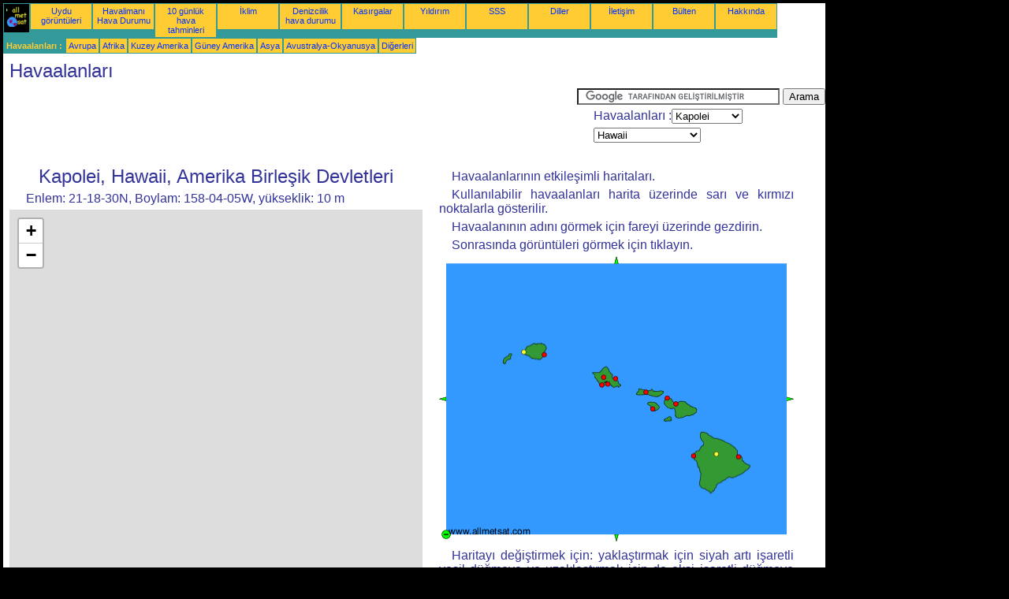

--- FILE ---
content_type: text/html; charset=UTF-8
request_url: https://tr.allmetsat.com/hava-limani/hawaii.php?icao=PHJR
body_size: 3236
content:
<!doctype html>
<html lang="tr" dir="ltr"><head><META charset="UTF-8">
<title>havaalanı : Kapolei  Hawaii Amerika Birleşik Devletleri</title><meta name="description" content="Havaalanlarının etkileşimli haritaları. : Kapolei  Hawaii Amerika Birleşik Devletleri"><meta name="author" content="allmetsat">
<meta name="viewport" content="width=device-width, initial-scale=1.0">
<link rel="stylesheet" href="https://www.allmetsat.com/data/stylem.css">
<link rel="stylesheet" href="https://unpkg.com/leaflet@1.3.1/dist/leaflet.css" integrity="sha512-Rksm5RenBEKSKFjgI3a41vrjkw4EVPlJ3+OiI65vTjIdo9brlAacEuKOiQ5OFh7cOI1bkDwLqdLw3Zg0cRJAAQ==" crossorigin=""/>
<script src="https://unpkg.com/leaflet@1.3.1/dist/leaflet.js" integrity="sha512-/Nsx9X4HebavoBvEBuyp3I7od5tA0UzAxs+j83KgC8PU0kgB4XiK4Lfe4y4cgBtaRJQEIFCW+oC506aPT2L1zw==" crossorigin=""></script>
<script async src="//pagead2.googlesyndication.com/pagead/js/adsbygoogle.js"></script>
<script>
     (adsbygoogle = window.adsbygoogle || []).push({
          google_ad_client: "ca-pub-1098622469731978",
          enable_page_level_ads: true
     });
</script>
<!-- Global site tag (gtag.js) - Google Analytics -->
<script async src="https://www.googletagmanager.com/gtag/js?id=UA-9503816-19"></script>
<script>
  window.dataLayer = window.dataLayer || [];
  function gtag(){dataLayer.push(arguments);}
  gtag('js', new Date());

  gtag('config', 'UA-9503816-19');
</script>
</head>
<body class="noir">
<div id="overDiv" style="position:absolute; visibility:hidden; z-index:1000;"></div>
<script src="https://www.allmetsat.com/data/overlib_mini.js"></script>
<div id="main"><div class="vert">
<div class="noir"><a href="https://tr.allmetsat.com/index.html" target="_top"><img src="https://www.allmetsat.com/img/logo_allmetsat_p2.gif" alt="Ana Sayfa" width="26" height="26"></a></div>
<div class="oranf"><a href="https://tr.allmetsat.com/grafikler/goes_hi_ir.php">Uydu görüntüleri</a></div>
<div class="oranf"><a href="https://tr.allmetsat.com/metar-taf/hawaii.php?icao=PHJR">Havalimanı Hava Durumu</a></div><div class="oranf"><a href="https://tr.allmetsat.com/hava-durumu/hawaii.php?city=honolulu-us-hi">10 günlük hava tahminleri</a></div><div class="oranf"><a href="https://tr.allmetsat.com/iklim/hawaii.php?code=91182">İklim</a></div><div class="oranf"><a href="https://tr.allmetsat.com/denizcilik/hawaii.php">Denizcilik hava durumu</a></div>
<div class="oranf"><a href="https://tr.allmetsat.com/grafikler/syklon-kuzeydogu-pasifik.php">Kasırgalar</a></div>
<div class="oranf"><a href="https://tr.allmetsat.com/yildirim.php">Yıldırım</a></div>
<div class="oranf"><a href="https://tr.allmetsat.com/faq.php">SSS</a></div>
<div class="oranf"><a href="https://tr.allmetsat.com/diller.php">Diller</a></div>
<div class="oranf"><a href="https://tr.allmetsat.com/Erisim.php">İletişim</a></div>
<div class="oranf"><a href="https://tr.allmetsat.com/news.php">Bülten</a></div>
<div class="oranf"><a href="https://tr.allmetsat.com/disclaimer.php">Hakkında</a></div>
</div>
<div class="vert">
 <div class="vertb">Havaalanları :</div>
 <div class="orang"><a href="https://tr.allmetsat.com/hava-limani/avrupa.php">Avrupa</a></div>
 <div class="orang"><a href="https://tr.allmetsat.com/hava-limani/afrika.php">Afrika</a></div>
 <div class="orang"><a href="https://tr.allmetsat.com/hava-limani/kuzey-amerika.php">Kuzey Amerika</a></div>
 <div class="orang"><a href="https://tr.allmetsat.com/hava-limani/guney-amerika.php">Güney Amerika</a></div>
 <div class="orang"><a href="https://tr.allmetsat.com/hava-limani/asya.php">Asya</a></div>
 <div class="orang"><a href="https://tr.allmetsat.com/hava-limani/avustralya-okyanusya.php">Avustralya-Okyanusya</a></div>
 <div class="orang"><a href="https://tr.allmetsat.com/hava-limani/index.html">Diğerleri</a></div>
</div>
<div class="c5b"><h1>Havaalanları</h1></div>
<div class="pub">
<ins class="adsbygoogle adslot_728"
     style="display:block"
     data-ad-client="ca-pub-1098622469731978"
     data-ad-slot="9721930336"></ins>
<script async src="//pagead2.googlesyndication.com/pagead/js/adsbygoogle.js"></script>
<script>(adsbygoogle = window.adsbygoogle || []).push({});</script>
</div><div id="google">
<form action="https://tr.allmetsat.com/google.html" id="cse-search-box">
  <div>
    <input type="hidden" name="cx" value="partner-pub-1098622469731978:1323113849" />
    <input type="hidden" name="cof" value="FORID:10" />
    <input type="hidden" name="ie" value="UTF-8" />
    <input type="text" name="q" size="30" />
    <input type="submit" name="sa" value="Arama" />
  </div>
</form>
<script type="text/javascript" src="https://www.google.com/coop/cse/brand?form=cse-search-box&amp;lang=tr"></script>
<p>Havaalanları :<select onchange="javascript:location.href = this.value;">
     <option value="hawaii.php?icao=PHJR">Kapolei</option>
     <option value="hawaii.php?icao=PHSF">Bradshaw</option>
     <option value="hawaii.php?icao=PHTO">Hilo</option>
     <option value="hawaii.php?icao=PHNL">Honolulu</option>
     <option value="hawaii.php?icao=PHOG">Kahului</option>
     <option value="hawaii.php?icao=PHKO">Kailua</option>
     <option value="hawaii.php?icao=PHNG">Kaneohe</option>
     <option value="hawaii.php?icao=PHJR">Kapolei</option>
     <option value="hawaii.php?icao=PHMK">Kaunakakai</option>
     <option value="hawaii.php?icao=PHBK">Kekaha</option>
     <option value="hawaii.php?icao=PHJH">Lahaina</option>
     <option value="hawaii.php?icao=PHNY">Lanai City</option>
     <option value="hawaii.php?icao=PHLI">Lihue</option>
     <option value="hawaii.php?icao=PHHI">Wheeler</option>
</select></p>
<p><select onchange="javascript:location.href = this.value;">
     <option value="hawaii.php">Hawaii</option>
     <option value="alaska.php">Alaska</option>
     <option value="kuzey-pasifik.php">Kuzey Pasifik</option>
     <option value="kuzeybati-meksika.php">Meksika, kuzeybatı</option>
     <option value="orta-buyuk.php">Orta Pasifik</option>
</select></p></div>
<div class="c4b">
<h1>Kapolei, Hawaii, Amerika Birleşik Devletleri</h1><p>Enlem: 21-18-30N, Boylam: 158-04-05W, yükseklik: 10 m</p><noscript><h1 class="red">Bu sayfayı düzgün görüntülemek için lütfen JavaScript'i etkinleştirin.</h1></noscript><div id="mapid" style="width: 524px; height: 504px;"></div><script>var mymap = L.map("mapid").setView([21.3083,-158.0681], 13); L.tileLayer("http://{s}.tile.osm.org/{z}/{x}/{y}.png", {attribution: "© OpenStreetMap contributors", maxZoom: 19}).addTo(mymap);</script>
</div><div class="c3">
<p>Havaalanlarının etkileşimli haritaları.</p><p>Kullanılabilir havaalanları harita üzerinde sarı ve kırmızı noktalarla gösterilir.</p><p>Havaalanının adını görmek için fareyi üzerinde gezdirin.</p><p>Sonrasında görüntüleri görmek için tıklayın.</p><map NAME="zone">
<area SHAPE=CIRCLE href="hawaii.php?icao=PHBK" coords="107,122,4" onmouseover="return overlib('Kekaha');" onmouseout="nd();">
<area SHAPE=CIRCLE href="hawaii.php?icao=PHHI" coords="209,154,4" onmouseover="return overlib('Wheeler');" onmouseout="nd();">
<area SHAPE=CIRCLE href="hawaii.php?icao=PHJH" coords="289,180,4" onmouseover="return overlib('Lahaina');" onmouseout="nd();">
<area SHAPE=CIRCLE href="hawaii.php?icao=PHJR" coords="206,164,4" onmouseover="return overlib('Kapolei');" onmouseout="nd();">
<area SHAPE=CIRCLE href="hawaii.php?icao=PHKO" coords="322,254,4" onmouseover="return overlib('Kailua');" onmouseout="nd();">
<area SHAPE=CIRCLE href="hawaii.php?icao=PHLI" coords="133,125,4" onmouseover="return overlib('Lihue');" onmouseout="nd();">
<area SHAPE=CIRCLE href="hawaii.php?icao=PHMK" coords="262,173,4" onmouseover="return overlib('Kaunakakai');" onmouseout="nd();">
<area SHAPE=CIRCLE href="hawaii.php?icao=PHNG" coords="223,156,4" onmouseover="return overlib('Kaneohe');" onmouseout="nd();">
<area SHAPE=CIRCLE href="hawaii.php?icao=PHNL" coords="214,163,4" onmouseover="return overlib('Honolulu');" onmouseout="nd();">
<area SHAPE=CIRCLE href="hawaii.php?icao=PHNY" coords="271,194,4" onmouseover="return overlib('Lanai City');" onmouseout="nd();">
<area SHAPE=CIRCLE href="hawaii.php?icao=PHOG" coords="300,188,4" onmouseover="return overlib('Kahului');" onmouseout="nd();">
<area SHAPE=CIRCLE href="hawaii.php?icao=PHSF" coords="351,252,4" onmouseover="return overlib('Bradshaw');" onmouseout="nd();">
<area SHAPE=CIRCLE href="hawaii.php?icao=PHTO" coords="379,255,4" onmouseover="return overlib('Hilo');" onmouseout="nd();">
<area SHAPE=POLY href="kuzeybati-meksika.php" coords="440,178,440,186,448,182" onmouseover="return overlib('Meksika, kuzeybatı');" onmouseout="nd();">
<area SHAPE=POLY href="alaska.php" coords="221,9,229,9,225,1" onmouseover="return overlib('Alaska');" onmouseout="nd();">
<area SHAPE=POLY href="orta-buyuk.php" coords="221,354,229,354,225,362" onmouseover="return overlib('Orta Pasifik');" onmouseout="nd();">
<area SHAPE=POLY href="kuzey-pasifik.php" coords="9,186,9,178,1,182" onmouseover="return overlib('Kuzey Pasifik');" onmouseout="nd();">
<area SHAPE=CIRCLE href="kuzey-pasifik.php" coords="9,354,5" onmouseover="return overlib('Kuzey Pasifik');" onmouseout="nd();">
</map><img src="https://www.allmetsat.com/img/metar-taf/c109.gif" width="450" height="362" USEMAP="#zone">
<p>Haritayı değiştirmek için: yaklaştırmak için siyah artı işaretli yeşil düğmeye ve uzaklaştırmak için de eksi işaretli düğmeye hızla tıklayın; bitişik haritalar için yeşil okları kullanın.</p></div><br>
<div id="footer"><p>Bu sitedeki bilgilerin kullanımı bir <a href="https://tr.allmetsat.com/disclaimer.php">feragatname</a>'ye tabidir.</p></div>
<div class="pub">
<ins class="adsbygoogle adslot_728"
     style="display:block"
     data-ad-client="ca-pub-1098622469731978"
     data-ad-slot="9721930336"></ins>
<script async src="//pagead2.googlesyndication.com/pagead/js/adsbygoogle.js"></script>
<script>(adsbygoogle = window.adsbygoogle || []).push({});</script>
</div>
<div class="vert">
 <div class="vertb">Havaalanları :</div>
 <div class="orang"><a href="https://tr.allmetsat.com/hava-limani/avrupa.php">Avrupa</a></div>
 <div class="orang"><a href="https://tr.allmetsat.com/hava-limani/afrika.php">Afrika</a></div>
 <div class="orang"><a href="https://tr.allmetsat.com/hava-limani/kuzey-amerika.php">Kuzey Amerika</a></div>
 <div class="orang"><a href="https://tr.allmetsat.com/hava-limani/guney-amerika.php">Güney Amerika</a></div>
 <div class="orang"><a href="https://tr.allmetsat.com/hava-limani/asya.php">Asya</a></div>
 <div class="orang"><a href="https://tr.allmetsat.com/hava-limani/avustralya-okyanusya.php">Avustralya-Okyanusya</a></div>
 <div class="orang"><a href="https://tr.allmetsat.com/hava-limani/index.html">Diğerleri</a></div>
</div>
<div class="vert">
<div class="orang"><a href="https://tr.allmetsat.com/grafikler/goes_hi_ir.php">Uydu görüntüleri</a></div>
<div class="orang"><a href="https://tr.allmetsat.com/metar-taf/hawaii.php?icao=PHJR">Havalimanı Hava Durumu</a></div><div class="orang"><a href="https://tr.allmetsat.com/hava-durumu/hawaii.php?city=honolulu-us-hi">10 günlük hava tahminleri</a></div><div class="orang"><a href="https://tr.allmetsat.com/iklim/hawaii.php?code=91182">İklim</a></div><div class="orang"><a href="https://tr.allmetsat.com/denizcilik/hawaii.php">Denizcilik hava durumu</a></div>
<div class="orang"><a href="https://tr.allmetsat.com/grafikler/syklon-kuzeydogu-pasifik.php">Kasırgalar</a></div>
<div class="orang"><a href="https://tr.allmetsat.com/yildirim.php">Yıldırım</a></div>
<div class="orang"><a href="https://tr.allmetsat.com/faq.php">SSS</a></div>
<div class="orang"><a href="https://tr.allmetsat.com/diller.php">Diller</a></div>
<div class="orang"><a href="https://tr.allmetsat.com/Erisim.php">İletişim</a></div>
<div class="orang"><a href="https://tr.allmetsat.com/news.php">Bülten</a></div>
<div class="orang"><a href="https://tr.allmetsat.com/disclaimer.php">Hakkında</a></div>
</div>
<div class="c5b">
 <!-- AddThis Button BEGIN -->
 <div class="addthis_toolbox addthis_default_style ">
  <a class="addthis_button_preferred_1"></a>
  <a class="addthis_button_preferred_2"></a>
  <a class="addthis_button_preferred_3"></a>
  <a class="addthis_button_preferred_4"></a>
  <a class="addthis_button_compact"></a>
 </div>
 <script type="text/javascript" src="https://s7.addthis.com/js/250/addthis_widget.js#pubid=xa-4f37ede978ec5e25"></script>
 <!-- AddThis Button END -->
</div>
<script> 
var $buoop = {c:2}; 
function $buo_f(){ 
 var e = document.createElement("script"); 
 e.src = "//browser-update.org/update.min.js"; 
 document.body.appendChild(e);
};
try {document.addEventListener("DOMContentLoaded", $buo_f,false)}
catch(e){window.attachEvent("onload", $buo_f)}
</script> 
</div></body></html>


--- FILE ---
content_type: text/html; charset=utf-8
request_url: https://www.google.com/recaptcha/api2/aframe
body_size: 116
content:
<!DOCTYPE HTML><html><head><meta http-equiv="content-type" content="text/html; charset=UTF-8"></head><body><script nonce="suzgud-3EdoAf-HpKD9Qsw">/** Anti-fraud and anti-abuse applications only. See google.com/recaptcha */ try{var clients={'sodar':'https://pagead2.googlesyndication.com/pagead/sodar?'};window.addEventListener("message",function(a){try{if(a.source===window.parent){var b=JSON.parse(a.data);var c=clients[b['id']];if(c){var d=document.createElement('img');d.src=c+b['params']+'&rc='+(localStorage.getItem("rc::a")?sessionStorage.getItem("rc::b"):"");window.document.body.appendChild(d);sessionStorage.setItem("rc::e",parseInt(sessionStorage.getItem("rc::e")||0)+1);localStorage.setItem("rc::h",'1768971876751');}}}catch(b){}});window.parent.postMessage("_grecaptcha_ready", "*");}catch(b){}</script></body></html>